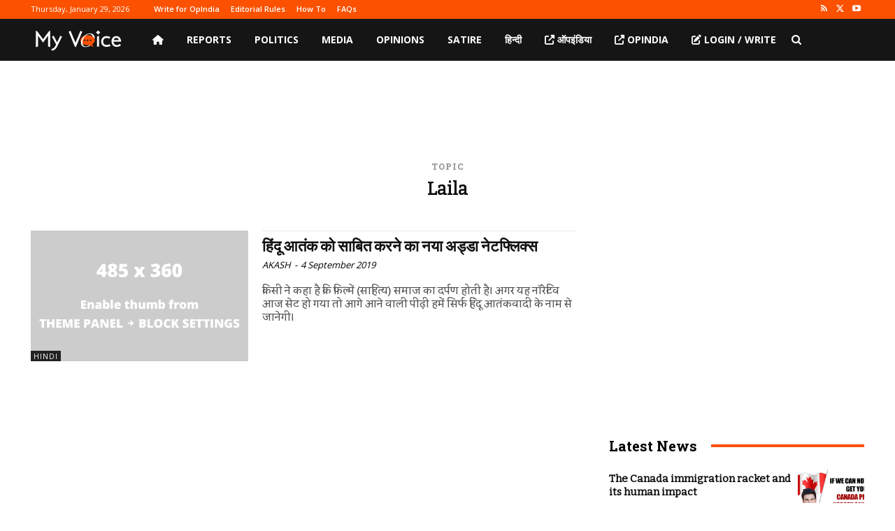

--- FILE ---
content_type: text/html; charset=utf-8
request_url: https://www.google.com/recaptcha/api2/aframe
body_size: 267
content:
<!DOCTYPE HTML><html><head><meta http-equiv="content-type" content="text/html; charset=UTF-8"></head><body><script nonce="2cuPbVVL2OcyS6oN48kDkA">/** Anti-fraud and anti-abuse applications only. See google.com/recaptcha */ try{var clients={'sodar':'https://pagead2.googlesyndication.com/pagead/sodar?'};window.addEventListener("message",function(a){try{if(a.source===window.parent){var b=JSON.parse(a.data);var c=clients[b['id']];if(c){var d=document.createElement('img');d.src=c+b['params']+'&rc='+(localStorage.getItem("rc::a")?sessionStorage.getItem("rc::b"):"");window.document.body.appendChild(d);sessionStorage.setItem("rc::e",parseInt(sessionStorage.getItem("rc::e")||0)+1);localStorage.setItem("rc::h",'1769642224504');}}}catch(b){}});window.parent.postMessage("_grecaptcha_ready", "*");}catch(b){}</script></body></html>

--- FILE ---
content_type: application/javascript; charset=utf-8
request_url: https://fundingchoicesmessages.google.com/f/AGSKWxVG9abuJcDygOAOQvUCnSITqPOhMfbCxADvYVUsBWn2jyf9g_JRtBTaLamPPL9ZLQYo-6xKETxXtkymYLgz27FJAAKDK4xsdp7t_RIphEQ9O7B11JeCzxIvXYcvQ11Wrz54GvNk2ZPm6nz2rMccGphDWPREkiZ4lIoCjabmYN0uPWCrY8dwk6f-caZw/__ad_300./ad_head_/satnetads./ads/iframe/ad_ga_callback.
body_size: -1283
content:
window['52635628-cc9d-4514-b2c6-088000d38690'] = true;